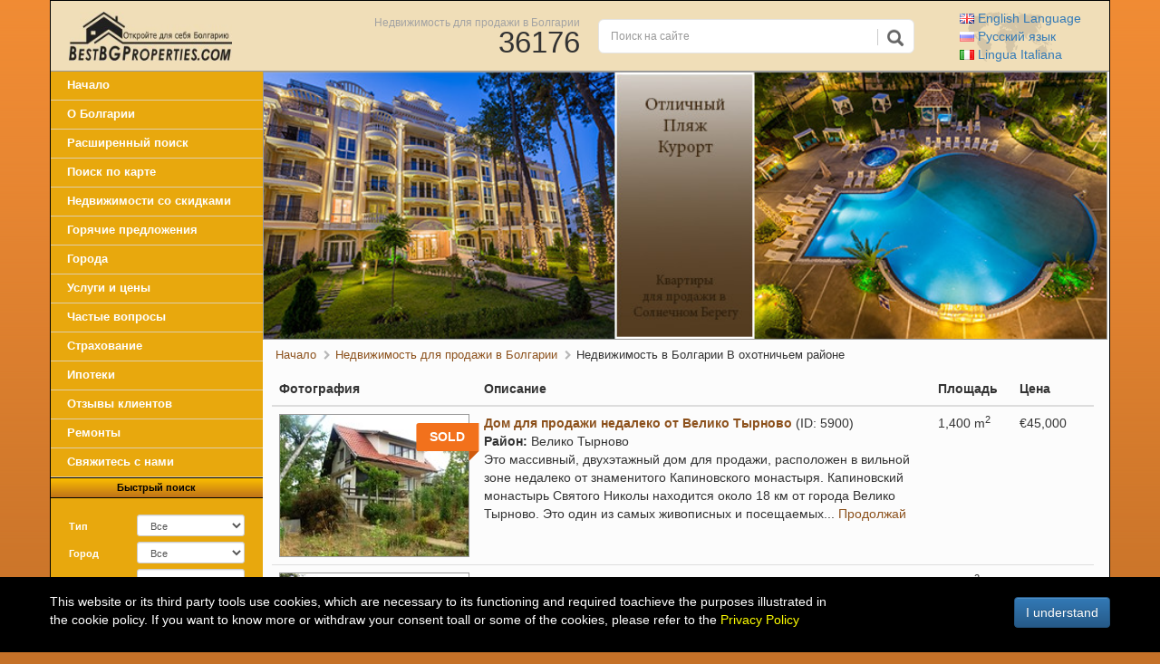

--- FILE ---
content_type: text/html; charset=UTF-8
request_url: https://ru.bestbgproperties.com/properties_in_hunting_area-109.html
body_size: 17245
content:
<!DOCTYPE html PUBLIC "-//W3C//DTD XHTML 1.0 Transitional//EN"
    "https://www.w3.org/TR/xhtml1/DTD/xhtml1-transitional.dtd">
<html xmlns="https://www.w3.org/1999/xhtml"
      xmlns:og="https://ogp.me/ns#"
      xmlns:fb="https://www.facebook.com/2008/fbml">
<head>
    <meta http-equiv="Content-Type" content="text/html; charset=utf-8"/>
    <link rel="canonical"
          href="https://ru.bestbgproperties.com/properties_in_hunting_area-109.html"/>
    <meta http-equiv="X-UA-Compatible" content="IE=EDGE"/>
    <meta name="viewport" content="width=device-width, initial-scale=1">
    <title>Недвижимость на продажу в охотничьем районе в Болгарии, дома, земельные участки, виллы, недвижимость в районе охоты</title>
    <link href="https://www.bestbgproperties.com/img2/front/favicon.ico" rel="SHORTCUT ICON">
    <meta name="title" content="Недвижимость на продажу в охотничьем районе в Болгарии, дома, земельные участки, виллы, недвижимость в районе охоты">
    <meta name="keywords" content="в охотничьем районе, недвижимости для продажи, дома, земельные участки, виллы, недвижимость, хижина, коттедж, охотничий домик, купить дом, купить землю, купить виллу, в районе хорошего для охоты, болгарская недвижимость, коттеджи, недвижимость в Болгарии, дешевый дом, в горных, загородная недвижимость, в лес"/>
    <meta name="description" content="Купить недвижимость в охотничьем районе в Болгарии. Дома, земля, виллы, недвижимость на продажу в районе хорошего для охоты в Болгарии. Купить охотничий домик или дешевые сельские дома в горы или лес."/>
    <link rel="alternate" hreflang="ru" href="https://ru.bestbgproperties.com/properties_in_hunting_area-109.html" />
    <link rel="alternate" hreflang="en" href="https://www.bestbgproperties.com/properties_in_hunting_area-109.html" />
    <link rel="alternate" hreflang="it" href="https://it.bestbgproperties.com/properties_in_hunting_area-109.html" />
    
    <meta name="author" content="Best Bulgarian Properties Ltd."/>
    <meta name="copyright" content="© Best Bulgarian Properties Ltd."/>
    <meta name="publisher" content="Best Bulgarian Properties Ltd."/>
    <meta name="abstract" content="Купить недвижимость в охотничьем районе в Болгарии. Дома, земля, виллы, недвижимость на продажу в районе хорошего для охоты в Болгарии. Купить охотничий домик или дешевые сельские дома в горы или лес."/>
    <meta name="Classification" content="Real estate - Bulgarian properties"/>
    <meta name="robots" content="index, follow"/>
    <meta name="googlebot" content="index, follow"/>
    <meta name="distribution" content="global"/>
    <meta name="revisit-after" content="1 day"/>
    <meta name="content-language" content="ru"/>
    <!-- Недвижимость на продажу в охотничьем районе в Болгарии, дома, земельные участки, виллы, недвижимость в районе охоты -->
    <meta property="fb:admins" content="zhelyazkoge"/>
    <meta property="og:type" content="website"/>
    <meta property="og:url" content="https://ru.bestbgproperties.com/properties_in_hunting_area-109.html"/>
    <meta property="og:title" content="Недвижимость на продажу в охотничьем районе в Болгарии, дома, земельные участки, виллы, недвижимость в районе охоты"/>
    <meta property="og:image"
          content="http://www.bestbgproperties.com/img2/front/og-bestbgproperties-logo.jpg "/>
    <meta property="og:image:secure_url"
          content="https://www.bestbgproperties.com/img2/front/og-bestbgproperties-logo.jpg "/>
    <meta property="og:image:alt" content="Недвижимость на продажу в охотничьем районе в Болгарии, дома, земельные участки, виллы, недвижимость в районе охоты" />
    <meta property="og:description"
          content=""/>
    <meta itemprop="foundingDate" content="2003">
    <meta itemprop="image" content="https://www.bestbgproperties.com/img2/front/og-bestbgproperties-logo.jpg">
    <link rel="alternate" type="application/rss+xml" title="Болгарские недвижимости Rss" href="/rss.xml.php"/>
    <link
        href="/includes/gzip.php?css[]=front_form&amp;css[]=front_gallery_misc&amp;css[]=front_misc&amp;css[]=property&amp;css[]=fancybox3/jquery.fancybox"
        rel="stylesheet" type="text/css"/>
    <link
        href="/includes/gzip.php?css[]=bootstrap.min&amp;css[]=bootstrap-theme.min&amp;css[]=v2_frontend&amp;css[]=v2_cards&amp;css[]=fa/css/font-awesome.min&amp;css[]=form_validation&"
        rel="stylesheet" type="text/css"/>
    
    <script language="javascript" type="text/javascript"
            src="/includes/gzip.php?js[]=jquery&amp;js[]=front_main&amp;js[]=front_gallery&amp;js[]=front_form&amp;js[]=_util&amp;js[]=jquery&amp;js[]=transit&amp;js[]=fancybox3/jquery.fancybox&amp;js[]=hoverscroll"></script>
    <script language="javascript" type="text/javascript"
            src="/includes/gzip.php?js[]=front_new&amp;js[]=bootstrap.min&amp;js[]=v2_front&amp;js[]=form_validation&amp;js[]=more "></script>
    <!-- HTML5 shim and Respond.js for IE8 support of HTML5 elements and media queries -->
    <!-- WARNING: Respond.js doesn't work if you view the page via file:// -->
    <!--[if lt IE 9]>
    <script src="https://oss.maxcdn.com/html5shiv/3.7.2/html5shiv.min.js"></script>
    <script src="https://oss.maxcdn.com/respond/1.4.2/respond.min.js"></script>
    <![endif]-->
    <script language="javascript" type="text/javascript">
        //$.noConflict();
    </script>
</head>
 
<!-- Google tag (gtag.js) -->
<script async src="https://www.googletagmanager.com/gtag/js?id=G-FL35JHZXBK"></script>
<script>
  window.dataLayer = window.dataLayer || [];
  function gtag(){dataLayer.push(arguments);}
  gtag('js', new Date());

  gtag('config', 'G-FL35JHZXBK');
</script>
 
<body>
<a href="#content" class="sr-only sr-only-focusable">Skip to main content</a>
<div class="container">
    <div class="row header">
        <div class="no-p col-xs-2 col-sm-1 visible-xs visible-sm">
            <a href="javascript:;" class="visible-xs-inline-block visible-sm-inline-block menu-btn"><i
                    class="fa fa-bars" aria-hidden="true"></i></a>
        </div>
        <div class="no-p col-xs-4 col-sm-4 col-md-3 logo-contrainer">
                            <a class="logo" href="/" title="Недвижимость в Болгарии"><img
                        src=" /img2/front/logo_russian.jpg" width="180"
                        height="54"
                        alt="Недвижимость в Болгарии для продажи, Недвижимость во всех уголках Болгарии"/></a>
                    </div>
        <div class="no-p hidden-xs hidden-sm col-sm-3 col-md-3">
            <div class="properties_count text-right">
                <a href='/'
                   title="Недвижимость в Болгарии для продажи">Недвижимость для продажи в Болгарии</a><br> <span
                    class="num">36176</span>
            </div>
        </div>

                    <div class="no-p col-sm-4 hidden-xs col-md-4">
                
                <form action="/properties/Search.html" method="get">
                    <div id="custom-search-input">
                        <div class="input-group">
                            <input name="q" type="text" class="form-control input-sm"
                                   placeholder="Поиск на сайте"
                                   value=""/>
                            <span class="input-group-btn">
                                <button class="btn btn-info btn-lg" type="submit">
                                    <i class="glyphicon glyphicon-search"></i>
                                </button>
                            </span>
                        </div>
                    </div>
                </form>
            </div>
            <div class="no-p col-xs-6 text-left col-sm-3 col-md-2">
                <div class="languages text-left">
                    <a href="https://www.bestbgproperties.com/properties_in_hunting_area-109.html" title="English Language"> <img
                            src="/img2/front/flag/gb.gif" width="16"
                            height="11" alt="Bulgarian Properties"/> English <span class="hidden-xs">Language</span></a><br>
                    <a href="https://ru.bestbgproperties.com/properties_in_hunting_area-109.html" title="Русский язык"> <img
                            src="/img2/front/flag/ru_active.gif" width="16"
                            height="11" alt="Недвижимость в Болгарии"/> Русский <span
                            class="hidden-xs">язык</span></a><br>
                    <a href="https://it.bestbgproperties.com/properties_in_hunting_area-109.html" title="Lingua Italiana"> <img
                            src="/img2/front/flag/it.gif" width="16"
                            height="11" alt="Bulgaro proprietà per vendere"/> <span class="hidden-xs">Lingua</span>
                        Italiana</a>
                </div>
            </div>
        </div>
        <div class="row main">
            <div class="no-p col-md-3 hidden-xs hidden-sm">
<div class="sidebar"><div id="menu">
		<div id="buttons">
			<ul>
				<li>				<a href="/" title="Bulgarian Properties">Начало</a>
				</li>

				<li>					<a href="/bulgaria/about_bulgaria.html" title="Информация о Болгарии" >О Болгарии</a>
				</li>

				<li>					<a href="/advanced-search/properties.html" title="Advanced search for Bulgarian Properties">Расширенный поиск</a>
				</li>

				<li>					<a href="/map/map_search.html" title="Поиск Болгарской недвижимости при помощи нажатия на данный район на карте">Поиск по карте</a>
				</li>

								<li>					<a href="/discounted_property.html" title="Болгарские недвижимости со скидками">Недвижимости со скидками</a>
				</li>

								<li>					<a href="/bulgaria_property.html" title="Привлекательная болгарская недвижимость для продажи">Горячие предложения</a>
				</li>

				<li>					<a href="/bulgarian_districts/towns_cities_villages_in_bulgaria.html" title="Болгарские области и города" >Города</a>
				</li>

				<li>					<a href="/page/services_fees.html" title="Цены и услуги по Болгарской недвижимости" >Услуги и цены</a>
				</li>

				<li>					<a href="/page/faq.html" title="Часто задаваемые вопросы о приобретении имущества" >Частые вопросы</a>
				</li>

				<li>					<a href="/property_insurance.html" title="Страхование недвижимости в Болгарии" >Страхование</a>
				</li>


				<li>					<a href="/bulgarian_mortgage.html" title="Болгарская ипотека" >Ипотеки</a>
				</li>

				<li>					<a href="/page/testimonials.html" title="Рекомендации и отзывы клиентов" >Отзывы клиентов</a>
				</li>

				<li>				<a href="/renovations/flats_apartments_houses_renovation.html" title="Услуги по реконструкции недвижимости в Болгарии ">Ремонты</a>
				</li>

				<li class="last">				<a href="/page/contact_us.html" title="Контакты Бест Булгариан Пропертиес ООО" >Свяжитесь с нами</a>
				</li>
			</ul>
		</div><!-- HTML Form (wrapped in a .bootstrap-iso div) --><div class="search-form"><noindex><div class="separator_consequent">
    Быстрый поиск
</div>

<form action="/advanced-search/properties.html" method="get" class="form-horizontal">
    <input type="hidden" name="search" value="✓">
    <div class="form-group form-group-sm">
        <label class="control-label col-sm-4" for="search_type_drop">
            Тип
        </label>
        <div class="col-sm-8">
            <select name="type" id="search_type_drop" class="drop select form-control"
            onchange="f.show_app_search(this);"><option value=''>Все</option><option value='15' >Апартаменты</option><option value='27' >Элитная недвижимость</option><option value='20' >Земельные участки под строительство</option><option value='7' >Дома</option><option value='19' >Котеджи</option><option value='9' >Сельхоз земля</option><option value='26' >Недвижимость на первой линии</option><option value='25' >Инвестиционные проекты</option><option value='8' >Участки под застройку</option><option value='24' >Недвижимость около гольф поля</option><option value='23' >Недвижимость в Болгарии с гарантированной рентой</option><option value='17' >Отeли</option><option value='21' >Комерческая недвижимость для продажи</option><option value='16' >Промышленная недвижимость</option><option value='10' >Лес</option><option value='22' >Офф-план недвижимость</option></select>
        </div>
    </div>
    <div id="app_search" style="display:none;">
        <div class="form-group form-group-sm">
            <label class="control-label col-sm-4" for="subtype">Субтип</label>
            <div class="col-sm-8">
                <select name='subtype' id='subtype' class='drop select form-control' disabled="disabled"><option value=''>Все</option><option value='1' >1 Спальня</option><option value='2' >2 Спальни</option><option value='3' >3 Спальни</option><option value='7' >пентхаус</option><option value='4' >Студия</option><option value='5' >Магазин</option><option value='10' >4 Спальни</option><option value='6' >Гараж</option><option value='8' >5 Комнат</option><option value='19' >5+ Комнат</option><option value='9' >Офис</option><option value='11' >Президентски</option><option value='12' >Ресторан</option><option value='14' >Терраса на крыше</option><option value='13' >Место стоянки</option><option value='15' >СПА центр</option><option value='16' >Пентхаус</option><option value='18' >Лобби-бар</option><option value='17' >Фитнес</option></select>
            </div>
        </div>
        <div class="form-group form-group-sm">
            <label class="control-label col-sm-4" for="balcony">Балкон</label>
            <div class="col-sm-8">
                <select name='balcony' id='balcony' class='drop select form-control' disabled="disabled"><option value=''>Все</option><option value='yes' >Да</option><option value='no' >Нет</option></select>
            </div>
        </div>
        <div class="form-group form-group-sm">
            <label class="control-label col-sm-4" for="floor_number">Этаж</label>
            <div class="col-sm-8">
                <select name='floor_number' id='floor_number' class='drop select form-control' disabled="disabled"><option value=''>Все</option><option value='0' >0</option><option value='1' >1</option><option value='2' >2</option><option value='3' >3</option><option value='4' >4</option><option value='5' >5</option><option value='6' >6</option><option value='7' >7</option><option value='8' >8</option><option value='9' >9</option><option value='10' >10</option><option value='11' >11</option><option value='12' >12</option><option value='13' >13</option><option value='14' >14</option></select>
            </div>
        </div>
        <div class="form-group form-group-sm">
            <label class="control-label col-sm-4" for="view">Вид, панорами</label>
            <div class="col-sm-8">
                <select name='view' id='view' class='drop select form-control' disabled="disabled"><option value=''>Все</option><option value='53' >Комплекс</option><option value='17' >Север</option><option value='16' >Запад</option><option value='15' >Юг</option><option value='13' >Восток</option><option value='11' >Северо-Запад</option><option value='12' >Север-Восток</option><option value='9' >Юго-Запад</option><option value='10' >Юг-Восток</option><option value='7' >Море</option><option value='54' >Сад</option><option value='6' >Горы</option><option value='55' >Горы, Поля</option><option value='56' >Горы, Сад</option><option value='1' >Внутри двора и бассейна</option><option value='21' >Река</option><option value='60' >Море/горы</option><option value='3' >Лес</option><option value='22' >Река-Море</option><option value='14' >Плавательный бассейн</option><option value='2' >Улица</option><option value='57' >Улица/Автостоянка</option><option value='5' >Детская площадка</option><option value='19' >Автостоянка</option><option value='18' >Парк</option><option value='8' >Возвышенность</option><option value='4' >Залив</option><option value='62' >Пляж</option><option value='20' >Гольф</option><option value='63' >Пляж/Море</option><option value='23' >Море-бассейн</option><option value='24' >Внутри Двора</option><option value='64' >Песчаные дюны</option><option value='25' >Улица-Море</option><option value='26' >Улица-Горы</option><option value='58' >Лес</option><option value='27' >Парк-Море</option><option value='28' >Море-Парк</option><option value='29' >Запад/Восток</option><option value='30' >Север/Юг</option><option value='32' >Море/Парк</option><option value='33' >Парк/Бассейн</option><option value='31' >Море-Деревья</option><option value='34' >СВ/ЮЗ</option><option value='35' >СЗ/ЮВ</option><option value='38' >Море/Холмы</option><option value='39' >Гора/Внутри двора</option><option value='40' >Восток/Юг/Запад</option><option value='41' >Юг/Восток/Север</option><option value='42' >Восток/Северн/Запад</option><option value='43' >Юг/Север/Запад</option><option value='44' >море, горы, бассейн</option><option value='59' >Горнолыжные склоны</option><option value='45' >бассейн, горы</option><option value='46' >СВ,ЮВ</option><option value='47' >СВ,СЗ</option><option value='48' >СЗ,СВ,ЮВ</option><option value='49' >ЮВ,ЮЗ</option><option value='50' >СЗ,В,ЮВ</option><option value='51' >СЗ,Ю,ЮВ</option><option value='52' >СВ,Ю</option><option value='61' >Город</option></select>
            </div>
        </div>

        <div class="form-group form-group-sm">
            <label class="control-label col-sm-4">Площадь m<sup>2</sup></label>
            <div class="col-sm-8">
                <div class="input-group">
                    <input type="text" class="text_price form-control" name="area_from" id="area_from" disabled="disabled"
                           value=""/>
                    <span class="input-group-addon">to</span>
                    <input type="text" class="text_price form-control" name="area_to" id="area_to" disabled="disabled"
                           value=""/>
                </div>
            </div>
        </div>
    </div>

    <div class="form-group form-group-sm">
        <label class="control-label col-sm-4" for="location">Город</label>
        <div class="col-sm-8">
            <select name="location" class="drop select form-control"><option value=''>Все</option><option value='93' >Ахтопол</option><option value='138' >Аксаково</option><option value='87' >Албена</option><option value='113' >Априлци</option><option value='115' >Асеновград</option><option value='119' >Аврен</option><option value='132' >Айтос</option><option value='53' >Балчик</option><option value='61' >Банско</option><option value='129' >Батак</option><option value='116' >Белоградчик</option><option value='104' >Берковица</option><option value='26' >Благоевград</option><option value='151' >Болярово</option><option value='133' >Борован</option><option value='62' >Боровец</option><option value='91' >Ботевград</option><option value='22' >Бургас</option><option value='108' >Бяла</option><option value='141' >Чипровци</option><option value='100' >Чирпан</option><option value='130' >Девин</option><option value='121' >Девня</option><option value='117' >Димитровград</option><option value='37' >Добрич</option><option value='122' >Дряново</option><option value='112' >Дупница</option><option value='88' >Дюны</option><option value='124' >Елена</option><option value='103' >Елените</option><option value='51' >Елхово</option><option value='128' >Елин Пелин</option><option value='46' >Габрово</option><option value='153' >Годеч</option><option value='64' >Золотые пески</option><option value='158' >Горна Оряховица</option><option value='97' >Гоце Делчев</option><option value='43' >Хасково</option><option value='101' >Хисаря</option><option value='140' >Ихтиман</option><option value='155' >Камено</option><option value='90' >Карлово</option><option value='105' >Карнобат</option><option value='54' >Каварна</option><option value='60' >Казанлык</option><option value='89' >Китен</option><option value='109' >Костенец</option><option value='125' >Костинброд</option><option value='144' >Кресна</option><option value='154' >Крумовград</option><option value='42' >Кырджали</option><option value='71' >Кюстендил</option><option value='114' >Лом</option><option value='50' >Ловеч</option><option value='110' >Лозенец</option><option value='160' >Лясковец</option><option value='157' >Малко Тырново</option><option value='31' >Монтана</option><option value='66' >Несебр</option><option value='143' >Нова Загора</option><option value='94' >Обзор</option><option value='120' >Омуртаг</option><option value='63' >Пампорово</option><option value='142' >Павел Баня</option><option value='148' >Павликени</option><option value='45' >Пазарджик</option><option value='111' >Перник</option><option value='137' >Пещера</option><option value='56' >Петрич</option><option value='33' >Плевен</option><option value='19' >Пловдив</option><option value='161' >Польски Трамбеш</option><option value='65' >Поморие</option><option value='139' >Попово</option><option value='106' >Правец</option><option value='67' >Приморско</option><option value='98' >Провадия</option><option value='147' >Раднево</option><option value='35' >Разград</option><option value='95' >Разлог</option><option value='38' >Русе</option><option value='107' >Святой Влас</option><option value='96' >Самоков</option><option value='52' >Сандански</option><option value='162' >Сапарева баня</option><option value='134' >Севлиево</option><option value='36' >Шумен</option><option value='30' >Силистра</option><option value='58' >Сливен</option><option value='40' >Смолян</option><option value='49' >София</option><option value='131' >Сопот</option><option value='69' >Созополь</option><option value='123' >Средец</option><option value='25' >Стара Загора</option><option value='149' >Стралджа</option><option value='150' >Сунгурларе</option><option value='55' >Солнечный берег</option><option value='156' >Свиленград</option><option value='159' >Свиштов </option><option value='127' >Своге</option><option value='47' >Тарговиште</option><option value='135' >Тетевен</option><option value='152' >Тополовград</option><option value='57' >Троян</option><option value='126' >Трявна</option><option value='68' >Царево</option><option value='99' >Тутракан</option><option value='145' >Твърдица</option><option value='44' >Варна</option><option value='118' >Выршец</option><option value='102' >Велики Преслав</option><option value='29' >Велико Тырново</option><option value='92' >Велинград</option><option value='24' >Видин</option><option value='32' >Враца</option><option value='48' >Ямбол</option><option value='146' >Златарица</option><option value='136' >Златоград</option></select>
        </div>
    </div>
    <div class="form-group form-group-sm">
        <label class="control-label col-sm-4" for="region">Место</label>
        <div class="col-sm-8">
            <select name="region" class="drop select form-control"><option value=''>Все местонахождения</option><option value='22' >Морской курот</option><option value='23' >Около  морского курорта</option><option value='39' >На море</option><option value='19' >Oколо моря</option><option value='28' >Лыжный курорт</option><option value='36' >Около лыжного курорта</option><option value='29' >СПА курорт</option><option value='37' >Около СПА курорта</option><option value='20' >В горах</option><option value='44' >На гольф-поле</option><option value='45' >Рядом гольф-поле</option><option value='43' >На озере</option><option value='42' >Возле озера</option><option value='40' >На реке</option><option value='17' >В провинции</option><option value='18' >В городе</option><option value='38' >Около города</option><option value='25' >В рыболовном районе</option><option value='26' >В охотничьем районе</option><option value='27' >В исторической местности</option><option value='34' >Возле автострады</option><option value='31' >В коруртном районе</option><option value='35' >Возле гор</option></select>
        </div>
    </div>
    <div class="form-group form-group-sm">
        <label class="control-label col-sm-4" for="floor">Этажи</label>
        <div class="col-sm-8">
            <select name="floor" class="drop select form-control"><option value=''>Не имеет значения</option><option value='2' >1 Этаж</option><option value='18' >1 Этаж Подвал и Мансарда</option><option value='6' >1 Этаж  и Подвал </option><option value='12' >1 Этаж и Мансард</option><option value='38' >1-й этаж</option><option value='7' >2 этаж и подвал</option><option value='9' >2 Этаж и мансарда</option><option value='8' >3 Этаж и Мансарда</option><option value='5' >2 Этаж</option><option value='27' >2-й этаж</option><option value='4' >3 Этаж</option><option value='30' >3-й этаж</option><option value='16' >4 Этаж</option><option value='29' >4-й этаж</option><option value='1' >5 Этаж</option><option value='19' >5-й Этаж</option><option value='15' >6 Этаж</option><option value='28' >6-й этаж</option><option value='21' >7 этажи</option><option value='10' >7-и этаж</option><option value='22' >8 этажи</option><option value='23' >8-и этаж</option><option value='37' >9 Этаж</option><option value='31' >9-й этаж</option><option value='24' >10 этажи</option><option value='25' >10-и этаж</option><option value='20' >11 этажи</option><option value='26' >11-и этаж</option><option value='32' >12-й этаж</option><option value='33' >13-й этаж</option><option value='34' >14-ый этаж</option><option value='35' >15-ый этаж</option><option value='39' >16-й этаж</option><option value='36' >17-ый этаж</option><option value='40' >18 этаж</option></select>
        </div>
    </div>
    <div class="form-group form-group-sm">
        <label class="control-label col-sm-4">Цена &euro;</label>
        <div class="col-sm-8">
            <div class="input-group">
            <input type="text" class="text_price form-control" name="price_from"
                   value=""/>
            <span class="input-group-addon">to</span>
            <input type="text" class="text_price form-control" name="price_to"
                   value=""/>
            </div>
        </div>
    </div>
    <div class="form-group form-group-sm">
        <label class="control-label col-sm-4">Сад m<sup>2</sup></label>
        <div class="col-sm-8">
            <div class="input-group">
                <input type="text" class="text_price form-control" name="garden_from"
                       value=""/>
                <span class="input-group-addon">to</span>
                <input type="text" class="text_price form-control" name="garden_to"
                       value=""/>
            </div>
        </div>
    </div>
    <div class="form-group form-group-sm">
        <label class="control-label col-sm-4">ID</label>
        <div class="col-sm-5">
            <input type="text" class="text_price form-control" name="prop_id"
                   value=""/>
        </div>
    </div>
    <div class="form-group form-group-sm">
        <div class="col-sm-8 col-sm-offset-4">
            <label><input type="checkbox" name="hide_sold" value="1" checked/> Do not
                show sold offers</label>
        </div>
    </div>
    <div class="form-group form-group-sm">
        <label class="control-label col-sm-4">Сортировать по</label>
        <div class="col-sm-8">
                        <select name="order_by" class="drop select form-control"><option value='s.price' >Цена</option><option value='s.edited' selected>Дата публикации</option></select>
        </div>
    </div>
    <div class="form-group form-group-sm">
        <div class="col-sm-8 col-sm-offset-4">
                        <select name="sort" class="drop select form-control"><option value='asc' >По возрастающей</option><option value='desc' selected>По убыванию</option></select>
        </div>
    </div>
    <div class="form-group">
        <div class="col-sm-8 col-sm-offset-4">
            <button class="btn btn-primary btn-block" name="submit" type="submit">
                <i class="glyphicon-search glyphicon"></i> Search
            </button>
            <button class="btn btn-default btn-block" type="button" onclick="document.location = '/advanced-search/properties.html'">
                Advanced
            </button>
        </div>
    </div>
</form></noindex></div><div class="section additional"><div class="separator_consequent first">Доп. услуги недвижимости</div>           <ul><li><a href='/page/evaluate_my_Bulgarian_property.html' title="Оцените мою недвижимость в Болгарии"><i class="fa fa-home"></i> Оцените мою недвижимость</a></li><li><a href='/page/submit_property.html' title="Продайте недвижимость в Болгарии"><i class="fa fa-search"></i> Продайте мою недвижимость</a></li><noindex><li><a rel="nofollow" title="Become our fan in facebook" target="_blank" href='https://www.facebook.com/BestBgProperties'><i class="fa fa-facebook-official"></i> Check our Facebook</a></li><li><a rel="nofollow" title="Тwitter" target="_blank" href='https://twitter.com/bestbgproperty'><i class="fa fa-twitter"></i> Тwitter</a></li></noindex><li><a href='/page/property_request.html' title="Предоставьте нам свои требования, и мы найдем подходящею болгарскую недвижимость для Вас"><i class="fa fa-search"></i> Найти недвижимость</a></li><li><a href='/page/viewing_request.html' title="Мы организуем Вашу поездку и осмотр недвижимости в Болгарии"><i class="fa fa-plane"></i> Выразите желание на осмотр</a></li><noindex><li><a rel="nofollow" title="Зарегистрируйтесь на наш информационный бюллетень Болгарской недвижимости" href='/property_alerts/alerts.html'><i class="fa fa-envelope-o" aria-hidden="true"></i> Бюллетень недвижимости в Болгарии</a></li></noindex><li><a href='/build_your_home.html' title="Примерные проекты для Вашего Болгарского дома"><i class="fa fa-home" aria-hidden="true"></i> Постройте свой дом в Болгарии</a></li><noindex><li><a rel="nofollow" title="RSS канал с новейшими недвижимостями для продажи в Болгарии" target="_blank" href='/rss.xml.php'><i class="fa fa-rss" aria-hidden="true"></i> Болгарские недвижимости Rss</a></li></noindex></ul></div><div class="section"><div class="separator_consequent"><h2>Поиск по типу</h2></div><ul><li><a href="/apartments_in_Bulgaria.html" title="Апартаменты для продажи в Болгарии">Апартаменты</a> </li><li><a href="/luxury_properties_in_Bulgaria.html" title="Элитная недвижимость для продажи в Болгарии">Элитная недвижимость</a> </li><li><a href="/development_land_in_Bulgaria.html" title="Земельные участки под строительство для продажи в Болгарии">Земельные участки под строительство</a> </li><li><a href="/houses_in_Bulgaria.html" title="Дома для продажи в Болгарии">Дома</a> </li><li><a href="/villas_in_Bulgaria.html" title="Виллы для продажи в Болгарии">Виллы</a> </li><li><a href="/agricultural_land_in_Bulgaria.html" title="Сельхоз земля для продажи в Болгарии">Сельхоз земля</a> </li><li><a href="/first_line_coastal_properties_in_Bulgaria.html" title="Недвижимость на первой линии для продажи в Болгарии">Недвижимость на первой линии</a> </li><li><a href="/investment_projects_in_Bulgaria.html" title="Инвестиционные проекты для продажи в Болгарии">Инвестиционные проекты</a> </li><li><a href="/regulated_land_in_Bulgaria.html" title="Строительные участки для продажи в Болгарии">Строительные участки</a> </li><li><a href="/golf_properties_in_Bulgaria.html" title="Недвижимость около гольф поля для продажи в Болгарии">Недвижимость около гольф поля</a> </li><li><a href="/guaranteed_rental_properties_in_Bulgaria.html" title="Недвижимость с гарантированной рентой для продажи в Болгарии">Недвижимость с гарантированной рентой</a> </li><li><a href="/hotels_in_Bulgaria.html" title="Отeли для продажи в Болгарии">Отeли</a> </li><li><a href="/commercial_properties_in_Bulgaria.html" title="Комерческая недвижимость для продажи в Болгарии">Комерческая недвижимость</a> </li><li><a href="/industrial_properties_in_Bulgaria.html" title="Промышленная недвижимость для продажи в Болгарии">Промышленная недвижимость</a> </li><li><a href="/forests_in_Bulgaria.html" title="Лес для продажи в Болгарии">Лес</a> </li><li><a href="/off_plan_properties_in_Bulgaria.html" title="Офф-план недвижимость для продажи в Болгарии">Офф-план недвижимость</a> </li></ul></div><div class="section"><div class="separator_consequent"><h2>Поиск по местонахождению</h2></div><ul><li><a href="/properties_in_beach_resort.html" title="Недвижимость для продажи в Болгарии Морской курот">Морской курот</a></li><li><a href="/properties_near_bulgaria_beach_resort.html" title="Недвижимость для продажи в Болгарии Около морского курорта">Около морского курорта</a></li><li><a href="/properties_on_the_sea_bulgaria.html" title="Недвижимость для продажи в Болгарии На море">На море</a></li><li><a href="/properties_near_sea.html" title="Недвижимость для продажи в Болгарии Oколо моря">Oколо моря</a></li><li><a href="/properties_in_ski_resort.html" title="Недвижимость для продажи в Болгарии Горнолыжный курорт">Горнолыжный курорт</a></li><li><a href="/properties_near_ski_resort.html" title="Недвижимость для продажи в Болгарии Около лыжного курорта">Около лыжного курорта</a></li><li><a href="/properties_in_spa_resort.html" title="Недвижимость для продажи в Болгарии СПА курорт">СПА курорт</a></li><li><a href="/properties_near_bulgaria_spa_resort.html" title="Недвижимость для продажи в Болгарии Около СПА курорта">Около СПА курорта</a></li><li><a href="/properties_in_mountain.html" title="Недвижимость для продажи в Болгарии В горах">В горах</a></li><li><a href="/properties_on_golf_course.html" title="Недвижимость для продажи в Болгарии На гольф-поле">На гольф-поле</a></li><li><a href="/properties_near_golf_course.html" title="Недвижимость для продажи в Болгарии Рядом гольф-поле">Рядом гольф-поле</a></li><li><a href="/properties_on_lake.html" title="Недвижимость для продажи в Болгарии На озере">На озере</a></li><li><a href="/properties_near_lake.html" title="Недвижимость для продажи в Болгарии Возле озера">Возле озера</a></li><li><a href="/properties_on_river.html" title="Недвижимость для продажи в Болгарии На реке">На реке</a></li><li><a href="/properties_in_countryside.html" title="Недвижимость для продажи в Болгарии В провинции">В провинции</a></li><li><a href="/properties_in_town.html" title="Недвижимость для продажи в Болгарии В городе">В городе</a></li><li><a href="/properties_near_town.html" title="Недвижимость для продажи в Болгарии Около города">Около города</a></li><li><a href="/properties_in_fishing_area.html" title="Недвижимость для продажи в Болгарии В рыболовном районе">В рыболовном районе</a></li><li><a href="/properties_in_hunting_area.html" class='selected' title="Недвижимость для продажи в Болгарии В охотничьем районе">В охотничьем районе</a></li><li><a href="/properties_in_historic_place.html" title="Недвижимость для продажи в Болгарии В исторической местности">В исторической местности</a></li><li><a href="/properties_near_highway.html" title="Недвижимость для продажи в Болгарии Возле автострады">Возле автострады</a></li><li><a href="/properties_in_vacation_place_bulgaria.html" title="Недвижимость для продажи в Болгарии В коруртном районе">В коруртном районе</a></li><li><a href="/properties_near_mountain_bulgaria.html" title="Недвижимость для продажи в Болгарии Возле гор">Возле гор</a></li></ul></div><div class="section"><div class="separator_consequent"><h2>Поиск по городу</h2></div><ul><li><a href="/Bansko_property.html" title="Банско недвижимость для продажи" >Банско недвижимость</a></li><li><a href="/Borovets_property.html" title="Боровец недвижимости для продажи" >Боровец недвижимости</a></li><li><a href="/Burgas_property.html" title="Бургаса недвижимость для продажи" >Бургаса недвижимость</a></li><li><a href="/Elhovo_property.html" title="Елхово недвижимость для продажи" >Елхово недвижимость</a></li><li><a href="/Golden_Sands_property.html" title="Золотые Пески недвижимость для продажи" >Золотые Пески недвижимость</a></li><li><a href="/Nessebar_property.html" title="Несебр недвижимость для продажи" >Несебр недвижимость</a></li><li><a href="/Pamporovo_property.html" title="Пампорово недвижимость для продажи" >Пампорово недвижимость</a></li><li><a href="/Plovdiv_property.html" title="Пловдива недвижимость для продажи" >Пловдива недвижимость</a></li><li><a href="/Saint_Vlas_property.html" title="Святой Влас недвижимость для продажи" >Святой Влас недвижимость</a></li><li><a href="/Sandanski_property.html" title="Сандански недвижимость для продажи" >Сандански недвижимость</a></li><li><a href="/Sofia_property.html" title="София недвижимость для продажи" >София недвижимость</a></li><li><a href="/Sozopol_property.html" title="Созополь недвижимость для продажи" >Созополь недвижимость</a></li><li><a href="/Sunny_Beach_property.html" title="Солнечный Берег недвижимость для продажи" >Солнечный Берег недвижимость</a></li><li><a href="/Targovishte_property.html" title="Тарговиште недвижимость для продажи" >Тарговиште недвижимость</a></li><li><a href="/Varna_property.html" title="Варна недвижимость для продажи" >Варна недвижимость</a></li><li><a href="/Veliko_Tarnovo_property.html" title="Велико Тырново недвижимость для продажи" >Велико Тырново недвижимость</a></li><li><a href="/Velingrad_property.html" title="Велинград недвижимость для продажи" >Велинград недвижимость</a></li><li><a href="/Vratsa_property.html" title="Враца недвижимость для продажи" >Враца недвижимость</a></li><li><a href="/Yambol_property.html" title="Ямбол недвижимость для продажи" >Ямбол недвижимость</a></li><li><a href="/bulgarian_property_by_region.htm" title="омотр всех регионов Болгарии">омотр всех регионов Болгарии</a></li></ul></div><div class="section"><div class="separator_consequent"><h2>Еще о Болгарии</h2></div><ul><li><a href="/article/overview_of_the_real_estate_market_in_bulgaria.html" title="Обзор рынка недвижимости в Болгарии" >Обзор рынка недвижимости в Болгарии</a></li><li><a href="/article/the_best_places_to_live_in_Bulgaria.html" title="Лучшие места для жизни в Болгарии" >Лучшие места для жизни в Болгарии</a></li><li><a href="/article/touristic_sites_in_Bulgaria.html" title="Туристические направления в Болгарии" >Туристические направления в Болгарии</a></li><li><a href="/article/Bulgarian_countryside.html" title="Болгарская деревня" >Болгарская деревня</a></li><li><a href="/article/Bulgarian_wine_regions.html" title="Болгарские винные регионы" >Болгарские винные регионы</a></li><li><a href="/articles/bulgarian_property.html" title="Статьи недвижимость в Болгарии">больше статей</a></li></ul></div></div></div>            </div>
            <div class="no-p col-md-9 col-xs-12 content"><div class="page-header  hidden-xs">
	<a href="/bulgarian_properties/Exclusive_residential_complex_of_apartments_and_townhouses_for_sale_in_Sunny_Beach_12215.html" class="banner">
		<img src="/images/prop_banners/43/kvartiryi_na_prodazhu_Solnechnom_Beregu.jpg" title="Эксклюзивный комплекс апартаментов для продажи в Солнечном Берегу" width="790" height="250" alt="Эксклюзивный комплекс апартаментов для продажи в Солнечном Берегу"/>
	</a>
</div><div id="breadcrumb">&nbsp;<a href="https://ru.bestbgproperties.com/">Начало</a> <i class="fa fa-chevron-right"></i><a href="https://ru.bestbgproperties.com/bulgarian_properties.html">Недвижимость для продажи в Болгарии</a> <i class="fa fa-chevron-right"></i>Недвижимость в Болгарии В охотничьем районе</div>
<script type="application/ld+json">
	{
	"@context": "http://schema.org",
	"@type": "BreadcrumbList",
	"itemListElement": [{
	"@type": "ListItem",
	"position": 1,
	"item": {
	"@id": "https://ru.bestbgproperties.com/",
	"name": "Начало"
	}
	},{
	"@type": "ListItem",
	"position": 2,
	"item": {
	"@id": "https://ru.bestbgproperties.com/bulgarian_properties.html",
	"name": "Недвижимость для продажи в Болгарии"
	}
	},{
	"@type": "ListItem",
	"position": 3,
	"item": {
	"@id": "https://ru.bestbgproperties.com/properties_in_hunting_area.html",
	"name": "Недвижимость в Болгарии В охотничьем районе"
	}
	}]
	}
</script>
<div class="head_text"></div><div class="properties"><div class="feat_box"><table class="table table-properties"><thead class="hidden-xs"><tr><th width="25%">Фотография</th><th>Описание</th><th width="10%">Площадь</th><th width="10%">Цена</th></tr></thead><tbody><tr class=" border-xs"><td><span class="td-label">SOLD</span><a href="/bulgarian_properties/House_for_sale_near_Veliko_Tarnovo_5900.html"><img src='/images/bulgarian_properties/House_for_sale_near_Veliko_Tarnovo_5900/thumb_01.JPG' alt='Дома в Велико Тырново' width='200' height='150' class='table-img hidden-xs' rel='SOLD'/><img data-src='/images/bulgarian_properties/House_for_sale_near_Veliko_Tarnovo_5900/thumblarge_01.JPG' alt='Дома в Велико Тырново' width='200' height='150' class='table-img visible-xs' rel='SOLD'/></a></td><td class="visible-xs">Описание</td><td><div class="descr"><a href="/bulgarian_properties/House_for_sale_near_Veliko_Tarnovo_5900.html" title="Дом для продажи недалеко от Велико Тырново"><b>Дом для продажи недалеко от Велико Тырново</b></a> (ID: 5900)<br/><b>Район:</b> Велико Тырново<br/> Это массивный, двухэтажный дом для продажи, расположен в вильной зоне недалеко от знаменитого Капиновского монастыря. Капиновский монастырь Святого Николы находится около 18 км от города Велико Тырново. Это один из самых живописных и посещаемых... <noindex><a rel="nofollow" href="/bulgarian_properties/House_for_sale_near_Veliko_Tarnovo_5900.html" title="Дом для продажи недалеко от Велико Тырново">Продолжай</a></noindex></div></td><td class="visible-xs">Площадь</td><td><div class="garden">1,400 m<sup>2</sup></div></td><td class="visible-xs">Цена</td><td><div class="price">&euro;45,000</div></td></tr><tr class="visible-xs"><td>&nbsp;</td></tr><tr class=" border-xs"><td><span class="td-label">SOLD<br>DISCOUNTED -25%</span><a href="/bulgarian_properties/House_for_sale_near_Hisarya_6153.html"><img src='/images/bulgarian_properties/House_for_sale_near_Hisarya_6153/thumb_01.JPG' alt='Дома в Хисаря' width='200' height='150' class='table-img hidden-xs' rel='SOLD<br>DISCOUNTED -25%'/><img data-src='/images/bulgarian_properties/House_for_sale_near_Hisarya_6153/thumblarge_01.JPG' alt='Дома в Хисаря' width='200' height='150' class='table-img visible-xs' rel='SOLD<br>DISCOUNTED -25%'/></a></td><td class="visible-xs">Описание</td><td><div class="descr"><a href="/bulgarian_properties/House_for_sale_near_Hisarya_6153.html" title="Дом для продажи недалеко Хисари"><b>Дом для продажи недалеко Хисари</b></a> (ID: 6153)<br/><b>Район:</b> Хисаря<br/> Этот дом находится в известной исторической деревне - дом многих фракийских гробниц и большого спа-центра / винодельного комплекса. Деревня расположена в 20 км от знаменитого курорта Хисаря и в 50 км от Пловдива. Есть еженедельные рейсы из... <noindex><a rel="nofollow" href="/bulgarian_properties/House_for_sale_near_Hisarya_6153.html" title="Дом для продажи недалеко Хисари">Продолжай</a></noindex></div></td><td class="visible-xs">Площадь</td><td><div class="garden">980 m<sup>2</sup></div></td><td class="visible-xs">Цена</td><td><div class="price">&euro;<s>60,000</s><br>&euro;45,000</s></div></td></tr><tr class="visible-xs"><td>&nbsp;</td></tr><tr class=" border-xs"><td><span class="td-label">SOLD</span><a href="/bulgarian_properties/House_for_sale_near_Pamporovo_6213.html"><img src='/images/bulgarian_properties/House_for_sale_near_Pamporovo_6213/thumb_1j128241380742451_1.jpg' alt='Дома в Смолян' width='200' height='150' class='table-img hidden-xs' rel='SOLD'/><img data-src='/images/bulgarian_properties/House_for_sale_near_Pamporovo_6213/thumblarge_1j128241380742451_1.jpg' alt='Дома в Смолян' width='200' height='150' class='table-img visible-xs' rel='SOLD'/></a></td><td class="visible-xs">Описание</td><td><div class="descr"><a href="/bulgarian_properties/House_for_sale_near_Pamporovo_6213.html" title="Дом для продажи недалеко от Пампорово"><b>Дом для продажи недалеко от Пампорово</b></a> (ID: 6213)<br/><b>Район:</b> Смолян<br/> Обратите внимание на наше следующее предложение. Мы предлагаем вам этот красивый, уютный дом для продажи расположен в живописной горной деревушке близ Пампорово.Деревня занимает часть Баните муниципалитета, Смолян района. Он расположен всего в 2... <noindex><a rel="nofollow" href="/bulgarian_properties/House_for_sale_near_Pamporovo_6213.html" title="Дом для продажи недалеко от Пампорово">Продолжай</a></noindex></div></td><td class="visible-xs">Площадь</td><td><div class="garden">2,200 m<sup>2</sup></div></td><td class="visible-xs">Цена</td><td><div class="price">&euro;45,000</div></td></tr><tr class="visible-xs"><td>&nbsp;</td></tr><tr class=" border-xs"><td><span class="td-label">SOLD</span><a href="/bulgarian_properties/House_for_sale_near_Sofia_6855.html"><img src='/images/bulgarian_properties/House_for_sale_near_Sofia_6855/thumb_00.jpg' alt='Дома в София' width='200' height='150' class='table-img hidden-xs' rel='SOLD'/><img data-src='/images/bulgarian_properties/House_for_sale_near_Sofia_6855/thumblarge_00.jpg' alt='Дома в София' width='200' height='150' class='table-img visible-xs' rel='SOLD'/></a></td><td class="visible-xs">Описание</td><td><div class="descr"><a href="/bulgarian_properties/House_for_sale_near_Sofia_6855.html" title="Дом для продажи недалеко от Софии"><b>Дом для продажи недалеко от Софии</b></a> (ID: 6855)<br/><b>Район:</b> София<br/> Это еще одна удивительная недвижимость для продажи находящаяся к северо-западу от Софии. Дом расположен в очень маленьком горном селе, которое принадлежит муниципалитету Сливница, София район. Район очень живописный окруженный прекрасными видами... <noindex><a rel="nofollow" href="/bulgarian_properties/House_for_sale_near_Sofia_6855.html" title="Дом для продажи недалеко от Софии">Продолжай</a></noindex></div></td><td class="visible-xs">Площадь</td><td><div class="garden">860 m<sup>2</sup></div></td><td class="visible-xs">Цена</td><td><div class="price">&euro;45,000</div></td></tr><tr class="visible-xs"><td>&nbsp;</td></tr><tr class=" border-xs"><td><span class="td-label">SOLD</span><a href="/bulgarian_properties/House_for_sale_in_Bratsigovo_6951.html"><img src='/images/bulgarian_properties/House_for_sale_in_Bratsigovo_6951/thumb______________________________________________________________________________________40_000_eur_pann_4179_4179943.jpg' alt='Дома в Пазарджик' width='200' height='150' class='table-img hidden-xs' rel='SOLD'/><img data-src='/images/bulgarian_properties/House_for_sale_in_Bratsigovo_6951/thumblarge______________________________________________________________________________________40_000_eur_pann_4179_4179943.jpg' alt='Дома в Пазарджик' width='200' height='150' class='table-img visible-xs' rel='SOLD'/></a></td><td class="visible-xs">Описание</td><td><div class="descr"><a href="/bulgarian_properties/House_for_sale_in_Bratsigovo_6951.html" title="Дом на продажу в Брацигово"><b>Дом на продажу в Брацигово</b></a> (ID: 6951)<br/><b>Район:</b> Пазарджик<br/> We are offering to your attention this solid, brick-built very well maintained house for sale, located in the picturesque town of Bratsigovo. The house consists of two floors - each 80 sq m in size. There are also two summer kitchens 30 square... <noindex><a rel="nofollow" href="/bulgarian_properties/House_for_sale_in_Bratsigovo_6951.html" title="Дом на продажу в Брацигово">Продолжай</a></noindex></div></td><td class="visible-xs">Площадь</td><td><div class="garden">500 m<sup>2</sup></div></td><td class="visible-xs">Цена</td><td><div class="price">&euro;45,000</div></td></tr><tr class="visible-xs"><td>&nbsp;</td></tr><tr class=" border-xs"><td><span class="td-label">SOLD</span><a href="/bulgarian_properties/House_for_sale_near_Teteven_7104.html"><img src='/images/bulgarian_properties/House_for_sale_near_Teteven_7104/thumb_01.jpg' alt='Дома в Тетевен' width='200' height='150' class='table-img hidden-xs' rel='SOLD'/><img data-src='/images/bulgarian_properties/House_for_sale_near_Teteven_7104/thumblarge_01.jpg' alt='Дома в Тетевен' width='200' height='150' class='table-img visible-xs' rel='SOLD'/></a></td><td class="visible-xs">Описание</td><td><div class="descr"><a href="/bulgarian_properties/House_for_sale_near_Teteven_7104.html" title="Дом для продажи недалеко от Тетевена"><b>Дом для продажи недалеко от Тетевена</b></a> (ID: 7104)<br/><b>Район:</b> Тетевен<br/> Дом состоит из двух жилых этажей. Он построен в 1930 году, но, как правило, в хорошем состоянии. Все же нуждается в ремонте. Дом кирпичный, оштукатуренный снаружи. Распределение помещений как следует: на первом этаже есть две комнаты, второй... <noindex><a rel="nofollow" href="/bulgarian_properties/House_for_sale_near_Teteven_7104.html" title="Дом для продажи недалеко от Тетевена">Продолжай</a></noindex></div></td><td class="visible-xs">Площадь</td><td><div class="garden">2,000 m<sup>2</sup></div></td><td class="visible-xs">Цена</td><td><div class="price">&euro;45,000</div></td></tr><tr class="visible-xs"><td>&nbsp;</td></tr><tr class=" border-xs"><td><span class="td-label">SOLD</span><a href="/bulgarian_properties/House_near_Shoumen_and_50_km_from_the_sea_3751.html"><img src='/images/bulgarian_properties/House_near_Shoumen_and_50_km_from_the_sea_3751/thumb_01.JPG' alt='Дома в Шумен' width='200' height='150' class='table-img hidden-xs' rel='SOLD'/><img data-src='/images/bulgarian_properties/House_near_Shoumen_and_50_km_from_the_sea_3751/thumblarge_01.JPG' alt='Дома в Шумен' width='200' height='150' class='table-img visible-xs' rel='SOLD'/></a></td><td class="visible-xs">Описание</td><td><div class="descr"><a href="/bulgarian_properties/House_near_Shoumen_and_50_km_from_the_sea_3751.html" title="Старый дом в стиле исторического района"><b>Старый дом в стиле исторического района</b></a> (ID: 3751)<br/><b>Район:</b> Шумен<br/> Этот красивый старый дом расположен в одном из самых известных и исторических деревень в Болгарии, провинция Шумен, в западной границы Мадара `ы плато, 15 км от восточной Шумен. Оно 1705 inhabitants. Зерна и технических культур выращиваются в... <noindex><a rel="nofollow" href="/bulgarian_properties/House_near_Shoumen_and_50_km_from_the_sea_3751.html" title="Старый дом в стиле исторического района">Продолжай</a></noindex></div></td><td class="visible-xs">Площадь</td><td><div class="garden">3,000 m<sup>2</sup></div></td><td class="visible-xs">Цена</td><td><div class="price">&euro;45,000</div></td></tr><tr class="visible-xs"><td>&nbsp;</td></tr><tr class=" border-xs"><td><span class="td-label">SOLD</span><a href="/bulgarian_properties/House_for_sale_near_Samokov_6477.html"><img src='/images/bulgarian_properties/House_for_sale_near_Samokov_6477/thumb_01.jpg' alt='Дома в Самоков' width='200' height='150' class='table-img hidden-xs' rel='SOLD'/><img data-src='/images/bulgarian_properties/House_for_sale_near_Samokov_6477/thumblarge_01.jpg' alt='Дома в Самоков' width='200' height='150' class='table-img visible-xs' rel='SOLD'/></a></td><td class="visible-xs">Описание</td><td><div class="descr"><a href="/bulgarian_properties/House_for_sale_near_Samokov_6477.html" title="Дом для продажи недалеко от Самокова"><b>Дом для продажи недалеко от Самокова</b></a> (ID: 6477)<br/><b>Район:</b> Самоков<br/> Этот дом для продажи находится в живописной горной деревушке в муниципалитете Самокова, София округ. Деревня находится в 13 км от города Самоков и в 40 км от Софии. Дом расположен в южной части деревни с удивительным видом на гору Рила. 3 км от... <noindex><a rel="nofollow" href="/bulgarian_properties/House_for_sale_near_Samokov_6477.html" title="Дом для продажи недалеко от Самокова">Продолжай</a></noindex></div></td><td class="visible-xs">Площадь</td><td><div class="garden">1,300 m<sup>2</sup></div></td><td class="visible-xs">Цена</td><td><div class="price">&euro;45,000</div></td></tr><tr class="visible-xs"><td>&nbsp;</td></tr><tr class=" border-xs"><td><span class="td-label">SOLD</span><a href="/bulgarian_properties/Old_Revival_type_house_for_sale_near_Godech_6603.html"><img src='/images/bulgarian_properties/Old_Revival_type_house_for_sale_near_Godech_6603/thumb_01.jpg' alt='Дома в Годеч' width='200' height='150' class='table-img hidden-xs' rel='SOLD'/><img data-src='/images/bulgarian_properties/Old_Revival_type_house_for_sale_near_Godech_6603/thumblarge_01.jpg' alt='Дома в Годеч' width='200' height='150' class='table-img visible-xs' rel='SOLD'/></a></td><td class="visible-xs">Описание</td><td><div class="descr"><a href="/bulgarian_properties/Old_Revival_type_house_for_sale_near_Godech_6603.html" title="Старый дом возрожденческого типа для продажи недалеко от Годеча"><b>Старый дом возрожденческого типа для продажи недалеко от Годеча</b></a> (ID: 6603)<br/><b>Район:</b> Годеч<br/> Деревня расположена в горной местности примерно в 50 км от Софии. Дом был построен в 1909 году и имеет статус культурного памятника, расположенного в центре села и имеет отличный круглогодичный доступ. Дом был реконструирован несколько лет назад.... <noindex><a rel="nofollow" href="/bulgarian_properties/Old_Revival_type_house_for_sale_near_Godech_6603.html" title="Старый дом возрожденческого типа для продажи недалеко от Годеча">Продолжай</a></noindex></div></td><td class="visible-xs">Площадь</td><td><div class="garden">1,000 m<sup>2</sup></div></td><td class="visible-xs">Цена</td><td><div class="price">&euro;45,000</div></td></tr><tr class="visible-xs"><td>&nbsp;</td></tr><tr class=" border-xs"><td><span class="td-label">SOLD</span><a href="/bulgarian_properties/Apartment_for_sale_in_Bansko_6455.html"><img src='/images/bulgarian_properties/Apartment_for_sale_in_Bansko_6455/thumb_01.JPG' alt='Апартаменты в Банско' width='200' height='150' class='table-img hidden-xs' rel='SOLD'/><img data-src='/images/bulgarian_properties/Apartment_for_sale_in_Bansko_6455/thumblarge_01.JPG' alt='Апартаменты в Банско' width='200' height='150' class='table-img visible-xs' rel='SOLD'/></a></td><td class="visible-xs">Описание</td><td><div class="descr"><a href="/bulgarian_properties/Apartment_for_sale_in_Bansko_6455.html" title="Квартира для продажи в Банско"><b>Квартира для продажи в Банско</b></a> (ID: 6455)<br/><b>Район:</b> Банско<br/> Квартира находится в недавно построенном апарт-отеле, примерно в 200 метрах от подъемника и в 5 минутах от центра города.  Квартира расположена на первом этаже здания и имеет общую жилую площадь 87 кв м. Она состоит из столовой (большая гостиная... <noindex><a rel="nofollow" href="/bulgarian_properties/Apartment_for_sale_in_Bansko_6455.html" title="Квартира для продажи в Банско">Продолжай</a></noindex></div></td><td class="visible-xs">Площадь</td><td><div class="garden">0 m<sup>2</sup></div></td><td class="visible-xs">Цена</td><td><div class="price">&euro;45,000</div></td></tr><tr class="visible-xs"><td>&nbsp;</td></tr><tr class=" border-xs"><td><span class="td-label">SOLD</span><a href="/bulgarian_properties/House_for_sale_near_Gabrovo_6772.html"><img src='/images/bulgarian_properties/House_for_sale_near_Gabrovo_6772/thumb_1.jpg' alt='Дома в Севлиево' width='200' height='150' class='table-img hidden-xs' rel='SOLD'/><img data-src='/images/bulgarian_properties/House_for_sale_near_Gabrovo_6772/thumblarge_1.jpg' alt='Дома в Севлиево' width='200' height='150' class='table-img visible-xs' rel='SOLD'/></a></td><td class="visible-xs">Описание</td><td><div class="descr"><a href="/bulgarian_properties/House_for_sale_near_Gabrovo_6772.html" title="Дом для продажи недалеко от Габрово"><b>Дом для продажи недалеко от Габрово</b></a> (ID: 6772)<br/><b>Район:</b> Севлиево<br/> Этот удивительный полностью отремонтированный дом для продажи расположен в красивой горной деревушке недалеко от исторического города Габрово.  Деревня расположена на берегу реки Vidima, в 25 км от города Севлиево у подножия горы Стара Планина.... <noindex><a rel="nofollow" href="/bulgarian_properties/House_for_sale_near_Gabrovo_6772.html" title="Дом для продажи недалеко от Габрово">Продолжай</a></noindex></div></td><td class="visible-xs">Площадь</td><td><div class="garden">3,000 m<sup>2</sup></div></td><td class="visible-xs">Цена</td><td><div class="price">&euro;45,000</div></td></tr><tr class="visible-xs"><td>&nbsp;</td></tr><tr class=" border-xs"><td><span class="td-label">SOLD</span><a href="/bulgarian_properties/House_for_sale_near_Veliko_Tarnovo_6777.html"><img src='/images/bulgarian_properties/House_for_sale_near_Veliko_Tarnovo_6777/thumb_01.JPG' alt='Дома в Павликени' width='200' height='150' class='table-img hidden-xs' rel='SOLD'/><img data-src='/images/bulgarian_properties/House_for_sale_near_Veliko_Tarnovo_6777/thumblarge_01.JPG' alt='Дома в Павликени' width='200' height='150' class='table-img visible-xs' rel='SOLD'/></a></td><td class="visible-xs">Описание</td><td><div class="descr"><a href="/bulgarian_properties/House_for_sale_near_Veliko_Tarnovo_6777.html" title="Дом для продажи недалеко от Велико Тырново"><b>Дом для продажи недалеко от Велико Тырново</b></a> (ID: 6777)<br/><b>Район:</b> Павликени<br/> Это большой, трех этажный дом для продажи находится в живописной деревне на севере центральной части Болгарии. Деревня является частью муниципалитета Павликени, Велико Тырново района. Она включает в себя около 318 человек и очень хорошо развита... <noindex><a rel="nofollow" href="/bulgarian_properties/House_for_sale_near_Veliko_Tarnovo_6777.html" title="Дом для продажи недалеко от Велико Тырново">Продолжай</a></noindex></div></td><td class="visible-xs">Площадь</td><td><div class="garden">1,800 m<sup>2</sup></div></td><td class="visible-xs">Цена</td><td><div class="price">&euro;45,000</div></td></tr><tr class="visible-xs"><td>&nbsp;</td></tr><tr class=" border-xs"><td><span class="td-label">SOLD</span><a href="/bulgarian_properties/Regulated_plot_of_land_for_sale_in_Smolyan_7490.html"><img src='/images/bulgarian_properties/Regulated_plot_of_land_for_sale_in_Smolyan_7490/thumb____________________________________________________________40_000_eur_pann_10042_10042895.jpg' alt='Участки под застройку в Смолян' width='200' height='150' class='table-img hidden-xs' rel='SOLD'/><img data-src='/images/bulgarian_properties/Regulated_plot_of_land_for_sale_in_Smolyan_7490/thumblarge____________________________________________________________40_000_eur_pann_10042_10042895.jpg' alt='Участки под застройку в Смолян' width='200' height='150' class='table-img visible-xs' rel='SOLD'/></a></td><td class="visible-xs">Описание</td><td><div class="descr"><a href="/bulgarian_properties/Regulated_plot_of_land_for_sale_in_Smolyan_7490.html" title="Участок земли для продажи в Смоляне"><b>Участок земли для продажи в Смоляне</b></a> (ID: 7490)<br/><b>Район:</b> Смолян<br/> Это еще одно идеальное инвестиционное предложение о земли для продажи расположенной в живописном районе, всего в 5 км от центра города Смолян и в 10 км от Смоленских озер. 
 Предлагаемая недвижимость находится в самой красивой части горы Родопи.... <noindex><a rel="nofollow" href="/bulgarian_properties/Regulated_plot_of_land_for_sale_in_Smolyan_7490.html" title="Участок земли для продажи в Смоляне">Продолжай</a></noindex></div></td><td class="visible-xs">Площадь</td><td><div class="garden">3,246 m<sup>2</sup></div></td><td class="visible-xs">Цена</td><td><div class="price">&euro;45,000</div></td></tr><tr class="visible-xs"><td>&nbsp;</td></tr><tr class=" border-xs"><td><span class="td-label">SOLD</span><a href="/bulgarian_properties/House_for_sale_in_the_Mountains_8030.html"><img src='/images/bulgarian_properties/House_for_sale_in_the_Mountains_8030/thumb_01__1_.jpg' alt='Дома в Пещера' width='200' height='150' class='table-img hidden-xs' rel='SOLD'/><img data-src='/images/bulgarian_properties/House_for_sale_in_the_Mountains_8030/thumblarge_01__1_.jpg' alt='Дома в Пещера' width='200' height='150' class='table-img visible-xs' rel='SOLD'/></a></td><td class="visible-xs">Описание</td><td><div class="descr"><a href="/bulgarian_properties/House_for_sale_in_the_Mountains_8030.html" title="Продается дом в горах недалеко от Пещера"><b>Продается дом в горах недалеко от Пещера</b></a> (ID: 8030)<br/><b>Район:</b> Пещера<br/> Это предложение о новом доме на продажу, находящемся в известном горном курорте в горах Родопи. 
 Курорт расположен в муниципалитете Пещера, Пазарджик округ, в непосредственной близости от озера Батак. Он находится в самом сердце прекрасных гор... <noindex><a rel="nofollow" href="/bulgarian_properties/House_for_sale_in_the_Mountains_8030.html" title="Продается дом в горах недалеко от Пещера">Продолжай</a></noindex></div></td><td class="visible-xs">Площадь</td><td><div class="garden">60 m<sup>2</sup></div></td><td class="visible-xs">Цена</td><td><div class="price">&euro;45,000</div></td></tr><tr class="visible-xs"><td>&nbsp;</td></tr><tr class=" border-xs"><td><span class="td-label">SOLD</span><a href="/bulgarian_properties/House_for_sale_near_Samokov_7712.html"><img src='/images/bulgarian_properties/House_for_sale_near_Samokov_7712/thumb_01__1_.jpg' alt='Дома в Самоков' width='200' height='150' class='table-img hidden-xs' rel='SOLD'/><img data-src='/images/bulgarian_properties/House_for_sale_near_Samokov_7712/thumblarge_01__1_.jpg' alt='Дома в Самоков' width='200' height='150' class='table-img visible-xs' rel='SOLD'/></a></td><td class="visible-xs">Описание</td><td><div class="descr"><a href="/bulgarian_properties/House_for_sale_near_Samokov_7712.html" title="Дом для продажи недалеко от Самоков"><b>Дом для продажи недалеко от Самоков</b></a> (ID: 7712)<br/><b>Район:</b> Самоков<br/> Обратите внимание на наше следующее интересное предложение! Это замечательная недвижимость для продажи находится в горах недалеко от горнолыжного курорта Боровец и города Самоков. 
 Дом расположен в живописной горной деревне, которая включена в... <noindex><a rel="nofollow" href="/bulgarian_properties/House_for_sale_near_Samokov_7712.html" title="Дом для продажи недалеко от Самоков">Продолжай</a></noindex></div></td><td class="visible-xs">Площадь</td><td><div class="garden">550 m<sup>2</sup></div></td><td class="visible-xs">Цена</td><td><div class="price">&euro;45,000</div></td></tr><tr class="visible-xs"><td>&nbsp;</td></tr><tr class=" border-xs"><td><span class="td-label">SOLD</span><a href="/bulgarian_properties/Apartment_for_sale_in_Varshets_7437.html"><img src='/images/bulgarian_properties/Apartment_for_sale_in_Varshets_7437/thumb_01.jpg' alt='Апартаменты в Выршец' width='200' height='150' class='table-img hidden-xs' rel='SOLD'/><img data-src='/images/bulgarian_properties/Apartment_for_sale_in_Varshets_7437/thumblarge_01.jpg' alt='Апартаменты в Выршец' width='200' height='150' class='table-img visible-xs' rel='SOLD'/></a></td><td class="visible-xs">Описание</td><td><div class="descr"><a href="/bulgarian_properties/Apartment_for_sale_in_Varshets_7437.html" title="Квартира на продажу в городе Вършец"><b>Квартира на продажу в городе Вършец</b></a> (ID: 7437)<br/><b>Район:</b> Выршец<br/> Мы предлагаем Вам четырехкомнатную квартиру на продажу, находящуюся в курортном городе Выршец, района Монтана. 
 Квартира расположена в жилом здании, рядом с автобусной станцией в центральной части города. Она имеет общую площадь 120 кв м и... <noindex><a rel="nofollow" href="/bulgarian_properties/Apartment_for_sale_in_Varshets_7437.html" title="Квартира на продажу в городе Вършец">Продолжай</a></noindex></div></td><td class="visible-xs">Площадь</td><td><div class="garden">0 m<sup>2</sup></div></td><td class="visible-xs">Цена</td><td><div class="price">&euro;45,000</div></td></tr><tr class="visible-xs"><td>&nbsp;</td></tr><tr class=" border-xs"><td><span class="td-label">SOLD<br>HOT OFFER</span><a href="/bulgarian_properties/House_With_Rare_Kinds_Of_Trees_Near_Rousse.html"><img src='/images/bulgarian_properties/House_With_Rare_Kinds_Of_Trees_Near_Rousse/thumb_1.jpg' alt='Дома в Русе' width='200' height='150' class='table-img hidden-xs' rel='SOLD<br>HOT OFFER'/><img data-src='/images/bulgarian_properties/House_With_Rare_Kinds_Of_Trees_Near_Rousse/thumblarge_1.jpg' alt='Дома в Русе' width='200' height='150' class='table-img visible-xs' rel='SOLD<br>HOT OFFER'/></a></td><td class="visible-xs">Описание</td><td><div class="descr"><a href="/bulgarian_properties/House_With_Rare_Kinds_Of_Trees_Near_Rousse.html" title="Дом С Редкими Видами Деревьев Рядом Rousse"><b>Дом С Редкими Видами Деревьев Рядом Rousse</b></a> (ID: 3088)<br/><b>Район:</b> Русе<br/> Если Вы хотите иметь уникальное владение с редкими видами деревьев в Болгарии, мы горды принести Вам это предложение. Это состояние расположено только на расстоянии в 40 км от города Rousse в спокойной области.  Владение состоит из двухэтажного... <noindex><a rel="nofollow" href="/bulgarian_properties/House_With_Rare_Kinds_Of_Trees_Near_Rousse.html" title="Дом С Редкими Видами Деревьев Рядом Rousse">Продолжай</a></noindex></div></td><td class="visible-xs">Площадь</td><td><div class="garden">2,100 m<sup>2</sup></div></td><td class="visible-xs">Цена</td><td><div class="price">&euro;45,200</div></td></tr><tr class="visible-xs"><td>&nbsp;</td></tr><tr class=" border-xs"><td><span class="td-label">SOLD<br>HOT OFFER</span><a href="/bulgarian_properties/large_plot_near_the_beach_1497.html"><img src='/images/bulgarian_properties/large_plot_near_the_beach_1497/thumb_imoti_id0_8b6a0ba_s4010042.jpg' alt='Участки под застройку в Бургас' width='200' height='150' class='table-img hidden-xs' rel='SOLD<br>HOT OFFER'/><img data-src='/images/bulgarian_properties/large_plot_near_the_beach_1497/thumblarge_imoti_id0_8b6a0ba_s4010042.jpg' alt='Участки под застройку в Бургас' width='200' height='150' class='table-img visible-xs' rel='SOLD<br>HOT OFFER'/></a></td><td class="visible-xs">Описание</td><td><div class="descr"><a href="/bulgarian_properties/large_plot_near_the_beach_1497.html" title="Большой участок недалеко от пляжа"><b>Большой участок недалеко от пляжа</b></a> (ID: 1497)<br/><b>Район:</b> Бургас<br/>Отличное место для строительства вашего отдыха коттедж! Сюжет 1850 кв м, расположенных в крупных небольшой, но хорошо организованной деревне недалеко от международного аэропорта. Просто изображение можно достичь пляжа менее 10 минут рулем!... <noindex><a rel="nofollow" href="/bulgarian_properties/large_plot_near_the_beach_1497.html" title="Большой участок недалеко от пляжа">Продолжай</a></noindex></div></td><td class="visible-xs">Площадь</td><td><div class="garden">1,850 m<sup>2</sup></div></td><td class="visible-xs">Цена</td><td><div class="price">&euro;45,300</div></td></tr><tr class="visible-xs"><td>&nbsp;</td></tr><tr class=" border-xs"><td><span class="td-label">SOLD</span><a href="/bulgarian_properties/big_house_for_sale_1533.html"><img src='/images/bulgarian_properties/big_house_for_sale_1533/thumb_imoti_id0_c596efa_decstop_031.jpg' alt='Дома в Солнечный берег' width='200' height='150' class='table-img hidden-xs' rel='SOLD'/><img data-src='/images/bulgarian_properties/big_house_for_sale_1533/thumblarge_imoti_id0_c596efa_decstop_031.jpg' alt='Дома в Солнечный берег' width='200' height='150' class='table-img visible-xs' rel='SOLD'/></a></td><td class="visible-xs">Описание</td><td><div class="descr"><a href="/bulgarian_properties/big_house_for_sale_1533.html" title="Большой дом для продажи"><b>Большой дом для продажи</b></a> (ID: 1533)<br/><b>Район:</b> Солнечный берег<br/> Добро пожаловать в прекрасном районе Солнечного берега! Это самый популярный болгарский морской курорт, и в деревне, где это имущество находится лишь 30 км вдали от него! Это короткий назначения Солнечный берег "не является единственным... <noindex><a rel="nofollow" href="/bulgarian_properties/big_house_for_sale_1533.html" title="Большой дом для продажи">Продолжай</a></noindex></div></td><td class="visible-xs">Площадь</td><td><div class="garden">1,500 m<sup>2</sup></div></td><td class="visible-xs">Цена</td><td><div class="price">&euro;45,350</div></td></tr><tr class="visible-xs"><td>&nbsp;</td></tr><tr class=" border-xs"><td><span class="td-label">SOLD</span><a href="/bulgarian_properties/rural_house_not_far_from_varna_2289.html"><img src='/images/bulgarian_properties/rural_house_not_far_from_varna_2289/thumb_imoti_id2289_1ab8122_1.jpg' alt='Дома в Провадия' width='200' height='150' class='table-img hidden-xs' rel='SOLD'/><img data-src='/images/bulgarian_properties/rural_house_not_far_from_varna_2289/thumblarge_imoti_id2289_1ab8122_1.jpg' alt='Дома в Провадия' width='200' height='150' class='table-img visible-xs' rel='SOLD'/></a></td><td class="visible-xs">Описание</td><td><div class="descr"><a href="/bulgarian_properties/rural_house_not_far_from_varna_2289.html" title="Сельские дома недалеко от Варны"><b>Сельские дома недалеко от Варны</b></a> (ID: 2289)<br/><b>Район:</b> Провадия<br/>Это привлекательной сельской собственности находится в 42 км от центра города Варна; неподалеку от города Provadia. Существует плотины подходят для рыболовства и катером. Варна аэропорта составляет 35 км. В течение часа езды можно добраться до... <noindex><a rel="nofollow" href="/bulgarian_properties/rural_house_not_far_from_varna_2289.html" title="Сельские дома недалеко от Варны">Продолжай</a></noindex></div></td><td class="visible-xs">Площадь</td><td><div class="garden">1,725 m<sup>2</sup></div></td><td class="visible-xs">Цена</td><td><div class="price">&euro;45,500</div></td></tr><tr class="visible-xs"><td>&nbsp;</td></tr><tr class=" border-xs"><td><span class="td-label">SOLD</span><a href="/bulgarian_properties/house_60_km_from_Sofia.html"><img src='/images/bulgarian_properties/house_60_km_from_Sofia/thumb_DSC08325.JPG' alt='Дома в София' width='200' height='150' class='table-img hidden-xs' rel='SOLD'/><img data-src='/images/bulgarian_properties/house_60_km_from_Sofia/thumblarge_DSC08325.JPG' alt='Дома в София' width='200' height='150' class='table-img visible-xs' rel='SOLD'/></a></td><td class="visible-xs">Описание</td><td><div class="descr"><a href="/bulgarian_properties/house_60_km_from_Sofia.html" title="Дом в прекрасном местоположении"><b>Дом в прекрасном местоположении</b></a> (ID: 2458)<br/><b>Район:</b> София<br/> Это - очаровательный двух вилл яруса в прекрасном местоположении! Владение расположено в живописной деревне близко к капиталу Софии и на расстоянии в 50 км от известного лыжного курорта Borovetz. Это место извлекает выгоду из его прекрасного... <noindex><a rel="nofollow" href="/bulgarian_properties/house_60_km_from_Sofia.html" title="Дом в прекрасном местоположении">Продолжай</a></noindex></div></td><td class="visible-xs">Площадь</td><td><div class="garden">600 m<sup>2</sup></div></td><td class="visible-xs">Цена</td><td><div class="price">&euro;45,500</div></td></tr><tr class="visible-xs"><td>&nbsp;</td></tr></tbody></table></div><nav class="text-center">
    <ul class="pagination">
                                        <li><a href="/properties_in_hunting_area.html" title='Иди на страницу 1'>&lt;&lt;</a></li>
                                                <li><a href="/properties_in_hunting_area-108.html" title='Иди на страницу 108'>Предыдущая</a></li>
                                                <li><a href="/properties_in_hunting_area-52.html" title='Иди на страницу 52'>52</a></li>
                                                <li><a href="/properties_in_hunting_area-53.html" title='Иди на страницу 53'>53</a></li>
                                                <li><a href="/properties_in_hunting_area-54.html" title='Иди на страницу 54'>54</a></li>
                                                <li><a href="/properties_in_hunting_area-55.html" title='Иди на страницу 55'>55</a></li>
                                                <li><a href="/properties_in_hunting_area-56.html" title='Иди на страницу 56'>56</a></li>
                                                <li><a href="/properties_in_hunting_area-57.html" title='Иди на страницу 57'>57</a></li>
                                                <li><a href="/properties_in_hunting_area-58.html" title='Иди на страницу 58'>58</a></li>
                                                <li><a href="/properties_in_hunting_area-59.html" title='Иди на страницу 59'>59</a></li>
                                                <li><a href="/properties_in_hunting_area-60.html" title='Иди на страницу 60'>60</a></li>
                                                <li><a href="/properties_in_hunting_area-61.html" title='Иди на страницу 61'>61</a></li>
                                                <li><a href="/properties_in_hunting_area-62.html" title='Иди на страницу 62'>62</a></li>
                                                <li><a href="/properties_in_hunting_area-63.html" title='Иди на страницу 63'>63</a></li>
                                                <li><a href="/properties_in_hunting_area-64.html" title='Иди на страницу 64'>64</a></li>
                                                <li><a href="/properties_in_hunting_area-65.html" title='Иди на страницу 65'>65</a></li>
                                                <li><a href="/properties_in_hunting_area-66.html" title='Иди на страницу 66'>66</a></li>
                                                <li><a href="/properties_in_hunting_area-67.html" title='Иди на страницу 67'>67</a></li>
                                                <li><a href="/properties_in_hunting_area-68.html" title='Иди на страницу 68'>68</a></li>
                                                <li><a href="/properties_in_hunting_area-69.html" title='Иди на страницу 69'>69</a></li>
                                                <li><a href="/properties_in_hunting_area-70.html" title='Иди на страницу 70'>70</a></li>
                                                <li><a href="/properties_in_hunting_area-71.html" title='Иди на страницу 71'>71</a></li>
                                                <li><a href="/properties_in_hunting_area-72.html" title='Иди на страницу 72'>72</a></li>
                                                <li><a href="/properties_in_hunting_area-73.html" title='Иди на страницу 73'>73</a></li>
                                                <li><a href="/properties_in_hunting_area-74.html" title='Иди на страницу 74'>74</a></li>
                                                <li><a href="/properties_in_hunting_area-75.html" title='Иди на страницу 75'>75</a></li>
                                                <li><a href="/properties_in_hunting_area-76.html" title='Иди на страницу 76'>76</a></li>
                                                <li><a href="/properties_in_hunting_area-77.html" title='Иди на страницу 77'>77</a></li>
                                                <li><a href="/properties_in_hunting_area-78.html" title='Иди на страницу 78'>78</a></li>
                                                <li><a href="/properties_in_hunting_area-79.html" title='Иди на страницу 79'>79</a></li>
                                                <li><a href="/properties_in_hunting_area-80.html" title='Иди на страницу 80'>80</a></li>
                                                <li><a href="/properties_in_hunting_area-81.html" title='Иди на страницу 81'>81</a></li>
                                                <li><a href="/properties_in_hunting_area-82.html" title='Иди на страницу 82'>82</a></li>
                                                <li><a href="/properties_in_hunting_area-83.html" title='Иди на страницу 83'>83</a></li>
                                                <li><a href="/properties_in_hunting_area-84.html" title='Иди на страницу 84'>84</a></li>
                                                <li><a href="/properties_in_hunting_area-85.html" title='Иди на страницу 85'>85</a></li>
                                                <li><a href="/properties_in_hunting_area-86.html" title='Иди на страницу 86'>86</a></li>
                                                <li><a href="/properties_in_hunting_area-87.html" title='Иди на страницу 87'>87</a></li>
                                                <li><a href="/properties_in_hunting_area-88.html" title='Иди на страницу 88'>88</a></li>
                                                <li><a href="/properties_in_hunting_area-89.html" title='Иди на страницу 89'>89</a></li>
                                                <li><a href="/properties_in_hunting_area-90.html" title='Иди на страницу 90'>90</a></li>
                                                <li><a href="/properties_in_hunting_area-91.html" title='Иди на страницу 91'>91</a></li>
                                                <li><a href="/properties_in_hunting_area-92.html" title='Иди на страницу 92'>92</a></li>
                                                <li><a href="/properties_in_hunting_area-93.html" title='Иди на страницу 93'>93</a></li>
                                                <li><a href="/properties_in_hunting_area-94.html" title='Иди на страницу 94'>94</a></li>
                                                <li><a href="/properties_in_hunting_area-95.html" title='Иди на страницу 95'>95</a></li>
                                                <li><a href="/properties_in_hunting_area-96.html" title='Иди на страницу 96'>96</a></li>
                                                <li><a href="/properties_in_hunting_area-97.html" title='Иди на страницу 97'>97</a></li>
                                                <li><a href="/properties_in_hunting_area-98.html" title='Иди на страницу 98'>98</a></li>
                                                <li><a href="/properties_in_hunting_area-99.html" title='Иди на страницу 99'>99</a></li>
                                                <li><a href="/properties_in_hunting_area-100.html" title='Иди на страницу 100'>100</a></li>
                                                <li><a href="/properties_in_hunting_area-101.html" title='Иди на страницу 101'>101</a></li>
                                                <li><a href="/properties_in_hunting_area-102.html" title='Иди на страницу 102'>102</a></li>
                                                <li><a href="/properties_in_hunting_area-103.html" title='Иди на страницу 103'>103</a></li>
                                                <li><a href="/properties_in_hunting_area-104.html" title='Иди на страницу 104'>104</a></li>
                                                <li><a href="/properties_in_hunting_area-105.html" title='Иди на страницу 105'>105</a></li>
                                                <li><a href="/properties_in_hunting_area-106.html" title='Иди на страницу 106'>106</a></li>
                                                <li><a href="/properties_in_hunting_area-107.html" title='Иди на страницу 107'>107</a></li>
                                                <li><a href="/properties_in_hunting_area-108.html" title='Иди на страницу 108'>108</a></li>
                                                <li class="disabled"><span>109</span></li>
                                                <li><a href="/properties_in_hunting_area-110.html" title='Иди на страницу 110'>110</a></li>
                                                <li><a href="/properties_in_hunting_area-111.html" title='Иди на страницу 111'>111</a></li>
                                                <li><a href="/properties_in_hunting_area-112.html" title='Иди на страницу 112'>112</a></li>
                                                <li><a href="/properties_in_hunting_area-113.html" title='Иди на страницу 113'>113</a></li>
                                                <li><a href="/properties_in_hunting_area-114.html" title='Иди на страницу 114'>114</a></li>
                                                <li><a href="/properties_in_hunting_area-115.html" title='Иди на страницу 115'>115</a></li>
                                                <li><a href="/properties_in_hunting_area-116.html" title='Иди на страницу 116'>116</a></li>
                                                <li><a href="/properties_in_hunting_area-117.html" title='Иди на страницу 117'>117</a></li>
                                                <li><a href="/properties_in_hunting_area-118.html" title='Иди на страницу 118'>118</a></li>
                                                <li><a href="/properties_in_hunting_area-119.html" title='Иди на страницу 119'>119</a></li>
                                                <li><a href="/properties_in_hunting_area-120.html" title='Иди на страницу 120'>120</a></li>
                                                <li><a href="/properties_in_hunting_area-121.html" title='Иди на страницу 121'>121</a></li>
                                                <li><a href="/properties_in_hunting_area-122.html" title='Иди на страницу 122'>122</a></li>
                                                <li><a href="/properties_in_hunting_area-123.html" title='Иди на страницу 123'>123</a></li>
                                                <li><a href="/properties_in_hunting_area-124.html" title='Иди на страницу 124'>124</a></li>
                                                <li><a href="/properties_in_hunting_area-125.html" title='Иди на страницу 125'>125</a></li>
                                                <li><a href="/properties_in_hunting_area-126.html" title='Иди на страницу 126'>126</a></li>
                                                <li><a href="/properties_in_hunting_area-127.html" title='Иди на страницу 127'>127</a></li>
                                                <li><a href="/properties_in_hunting_area-128.html" title='Иди на страницу 128'>128</a></li>
                                                <li><a href="/properties_in_hunting_area-129.html" title='Иди на страницу 129'>129</a></li>
                                                <li><a href="/properties_in_hunting_area-130.html" title='Иди на страницу 130'>130</a></li>
                                                <li><a href="/properties_in_hunting_area-131.html" title='Иди на страницу 131'>131</a></li>
                                                <li><a href="/properties_in_hunting_area-132.html" title='Иди на страницу 132'>132</a></li>
                                                <li><a href="/properties_in_hunting_area-133.html" title='Иди на страницу 133'>133</a></li>
                                                <li><a href="/properties_in_hunting_area-134.html" title='Иди на страницу 134'>134</a></li>
                                                <li><a href="/properties_in_hunting_area-135.html" title='Иди на страницу 135'>135</a></li>
                                                <li><a href="/properties_in_hunting_area-136.html" title='Иди на страницу 136'>136</a></li>
                                                <li><a href="/properties_in_hunting_area-137.html" title='Иди на страницу 137'>137</a></li>
                                                <li><a href="/properties_in_hunting_area-138.html" title='Иди на страницу 138'>138</a></li>
                                                <li><a href="/properties_in_hunting_area-139.html" title='Иди на страницу 139'>139</a></li>
                                                <li><a href="/properties_in_hunting_area-140.html" title='Иди на страницу 140'>140</a></li>
                                                <li><a href="/properties_in_hunting_area-141.html" title='Иди на страницу 141'>141</a></li>
                                                <li><a href="/properties_in_hunting_area-142.html" title='Иди на страницу 142'>142</a></li>
                                                <li><a href="/properties_in_hunting_area-143.html" title='Иди на страницу 143'>143</a></li>
                                                <li><a href="/properties_in_hunting_area-144.html" title='Иди на страницу 144'>144</a></li>
                                                <li><a href="/properties_in_hunting_area-145.html" title='Иди на страницу 145'>145</a></li>
                                                <li><a href="/properties_in_hunting_area-146.html" title='Иди на страницу 146'>146</a></li>
                                                <li><a href="/properties_in_hunting_area-147.html" title='Иди на страницу 147'>147</a></li>
                                                <li><a href="/properties_in_hunting_area-148.html" title='Иди на страницу 148'>148</a></li>
                                                <li><a href="/properties_in_hunting_area-149.html" title='Иди на страницу 149'>149</a></li>
                                                <li><a href="/properties_in_hunting_area-150.html" title='Иди на страницу 150'>150</a></li>
                                                <li><a href="/properties_in_hunting_area-151.html" title='Иди на страницу 151'>151</a></li>
                                                <li><a href="/properties_in_hunting_area-110.html" title='Иди на страницу 110'>Следующая</a></li>
                                                <li><a href="/properties_in_hunting_area-151.html" title='Иди на страницу 151'>>></a></li>
                </ul>
</nav>  <br></div></div></div><div class="row"><div class="col-md-12 page-footer">&nbsp;&nbsp;<a title="Bulgarian property" href="https://www.bestbgproperties.com/">Bulgarian property</a> :: &nbsp;<a title="Недвижимость в Болгарии" href="https://ru.bestbgproperties.com/">Недвижимость в Болгарии</a> :: &nbsp;<a title="Proprieta in Bulgaria" href="https://it.bestbgproperties.com/">Proprieta in Bulgaria</a> ::  &nbsp;<noindex><a title="Недвижимость для продажи в Болгарии" href="/bulgarian_properties.html">Недвижимость для продажи в Болгарии</a></noindex>&nbsp;::&nbsp;<a title="Болгарские области и города" href="/bulgarian_districts/towns_cities_villages_in_bulgaria.html">Болгарские области и города</a>&nbsp;::&nbsp;<a title="Реконструкции недвижимости в Болгарии" href="/renovations/flats_apartments_houses_renovation.html">Реконструкции недвижимости</a>&nbsp;::&nbsp;<a title="Недвижимости услуги и платы" href="/page/services_fees.html">Услуги и цены</a>&nbsp;::&nbsp;<a title="Часто задаваемые вопросы о болгарской недвижимости" href="/page/faq.html">Вопросы о болгарской недвижимости</a>&nbsp;::&nbsp;<a title="Поиск недвижимости в Болгарии по карте" href="/page/map_search.html">Поиск по карте</a>&nbsp;::&nbsp;<a title="Информация о Болгарии" href="/bulgaria/about_bulgaria.html">О Болгарии</a>&nbsp;::&nbsp;<a title="Bulgarian Mortgage" href="/bulgarian_mortgage.html">Ипотеки</a>&nbsp;::&nbsp;<a title="Страхование недвижимости в Болгарии" href="/property_insurance.html">Property insurance</a>&nbsp;::&nbsp;<a title="Отзывы клиентов" href="/page/testimonials.html">Отзывы клиентов</a>&nbsp;::&nbsp;<a title="Бест Болгериан Пропертис Контакты" href="/page/contact_us.html">Свяжитесь с нами</a>&nbsp;::&nbsp;<a title="Оговорки" href="/page/disclaimer.html">Оговорки</a>&nbsp;::&nbsp;<a title="Недвижимости в горах в Болгарии" href="/properties_in_mountain.html">Недвижимости в горах</a>&nbsp;::&nbsp;<a title="Гольф-недвижимость в Болгарии" href="/properties_on_golf_course.html">Гольф-недвижимость</a>&nbsp;::&nbsp;<a title="Недвижимость в Болгарии на озере" href="/properties_on_lake.html">Недвижимость на озере</a>&nbsp;::&nbsp;<a title="Сельская недвижимость в Болгарии" href="/properties_in_countryside.html">Сельские недвижимости</a>&nbsp;::&nbsp;<a title="Болгарская недвижимость на морском курорте" href="/properties_in_beach_resort.html">Недвижимость на морском куроте</a>&nbsp;::&nbsp;<a title="Недвижимость Болгарии на Горнолыжных курортах" href="/properties_in_ski_resort.html">Недвижимость на Горнолыжных курортах</a>&nbsp;::&nbsp;<a title="Болгарская недвижимость на спа курорте" href="/properties_in_spa_resort.html">Недвижимость на СПА Курорте</a>&nbsp;::&nbsp;<a title="Аппартаменты в Болгарии" href="/apartments_in_Bulgaria.html">Аппартаменты в Болгарии</a>&nbsp;::&nbsp;<a title="Сельскохозяйственные земли в Болгарии" href="/agricultural_land_in_Bulgaria.html">Земля в Болгарии</a>&nbsp;::&nbsp;<a title="Дома для продажи в Болгарии" href="/houses_in_Bulgaria.html">Дома в Болгарии</a>&nbsp;::&nbsp;<a title="Инвестиций в недвижимость Болгарии" href="/bulgaria_property.html">Инвестиций в недвижимость Болгарии</a>&nbsp;::&nbsp;		<br>&copy; <a title="Бест Болгериан Пропертис ООО" href="/">Бест Болгериан Пропертис ООО</a> - Все права защищены<br><a title="Недвижимость на продажу в охотничьем районе в Болгарии, дома, земельные участки, виллы, недвижимость в районе охоты" href=/properties_in_hunting_area-109.html>Недвижимость на продажу в охотничьем районе в Болгарии, дома, земельные участки, виллы, недвижимость в районе охоты</a></div></div></div><div class="dimmer"></div><div class="cookiebar navbar navbar-fixed-bottom" style="display: none;"><div class="container"><div class="row"><div class="col-sm-9"><p>This website or its third party tools use cookies, which are necessary to its functioning and required toachieve the purposes illustrated in the cookie policy. If you want to know more or withdraw your consent toall or some of the cookies, please refer to the <a href="/page/privacy_policy.html"target="_blank" rel="nofollow"title="Privacy Policy of BestBgProperties.com">Privacy Policy</a><br></p></div><div class="col-sm-3 text-right"><button class="btn btn-primary btn-close">I understand</button></div></div></div></div></body>
</html>
